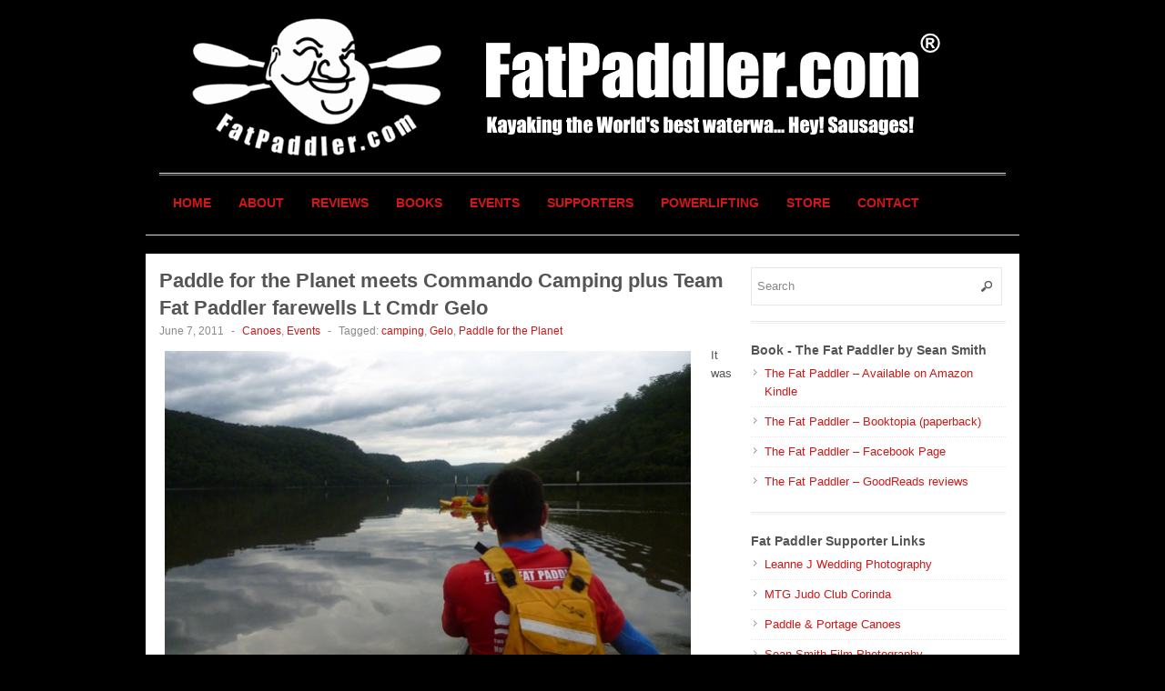

--- FILE ---
content_type: text/html; charset=UTF-8
request_url: https://fatpaddler.com/2011/06/paddle-for-the-planet-meets-commando-camping-plus-team-fat-paddler-farewells-lt-cmdr-gelo/
body_size: 60311
content:
<!DOCTYPE html>
<!--[if lt IE 7 ]> <html class="no-js ie6" lang="en"> <![endif]-->
<!--[if IE 7 ]>    <html class="no-js ie7" lang="en"> <![endif]-->
<!--[if IE 8 ]>    <html class="no-js ie8" lang="en"> <![endif]-->
<!--[if (gte IE 9)|!(IE)]><!--> <html class="no-js" lang="en"> <!--<![endif]-->
<head>
<meta charset="UTF-8" />
<meta name="viewport" content="width=device-width" />
<meta http-equiv="X-UA-Compatible" content="IE=edge,chrome=1" />

<title>Paddle for the Planet meets Commando Camping plus Team Fat Paddler farewells Lt Cmdr Gelo &#124; FatPaddler.com&reg;</title>


<link rel="profile" href="http://gmpg.org/xfn/11" />
<link rel="pingback" href="https://fatpaddler.com/xmlrpc.php" />
<meta name='robots' content='max-image-preview:large' />
<link rel="alternate" type="application/rss+xml" title="FatPaddler.com&reg; &raquo; Feed" href="https://fatpaddler.com/feed/" />
<link rel="alternate" type="application/rss+xml" title="FatPaddler.com&reg; &raquo; Comments Feed" href="https://fatpaddler.com/comments/feed/" />
<link rel="alternate" type="application/rss+xml" title="FatPaddler.com&reg; &raquo; Paddle for the Planet meets Commando Camping plus Team Fat Paddler farewells Lt Cmdr Gelo Comments Feed" href="https://fatpaddler.com/2011/06/paddle-for-the-planet-meets-commando-camping-plus-team-fat-paddler-farewells-lt-cmdr-gelo/feed/" />
<link rel="alternate" title="oEmbed (JSON)" type="application/json+oembed" href="https://fatpaddler.com/wp-json/oembed/1.0/embed?url=https%3A%2F%2Ffatpaddler.com%2F2011%2F06%2Fpaddle-for-the-planet-meets-commando-camping-plus-team-fat-paddler-farewells-lt-cmdr-gelo%2F" />
<link rel="alternate" title="oEmbed (XML)" type="text/xml+oembed" href="https://fatpaddler.com/wp-json/oembed/1.0/embed?url=https%3A%2F%2Ffatpaddler.com%2F2011%2F06%2Fpaddle-for-the-planet-meets-commando-camping-plus-team-fat-paddler-farewells-lt-cmdr-gelo%2F&#038;format=xml" />
<style id='wp-img-auto-sizes-contain-inline-css' type='text/css'>
img:is([sizes=auto i],[sizes^="auto," i]){contain-intrinsic-size:3000px 1500px}
/*# sourceURL=wp-img-auto-sizes-contain-inline-css */
</style>
<style id='wp-emoji-styles-inline-css' type='text/css'>

	img.wp-smiley, img.emoji {
		display: inline !important;
		border: none !important;
		box-shadow: none !important;
		height: 1em !important;
		width: 1em !important;
		margin: 0 0.07em !important;
		vertical-align: -0.1em !important;
		background: none !important;
		padding: 0 !important;
	}
/*# sourceURL=wp-emoji-styles-inline-css */
</style>
<style id='wp-block-library-inline-css' type='text/css'>
:root{--wp-block-synced-color:#7a00df;--wp-block-synced-color--rgb:122,0,223;--wp-bound-block-color:var(--wp-block-synced-color);--wp-editor-canvas-background:#ddd;--wp-admin-theme-color:#007cba;--wp-admin-theme-color--rgb:0,124,186;--wp-admin-theme-color-darker-10:#006ba1;--wp-admin-theme-color-darker-10--rgb:0,107,160.5;--wp-admin-theme-color-darker-20:#005a87;--wp-admin-theme-color-darker-20--rgb:0,90,135;--wp-admin-border-width-focus:2px}@media (min-resolution:192dpi){:root{--wp-admin-border-width-focus:1.5px}}.wp-element-button{cursor:pointer}:root .has-very-light-gray-background-color{background-color:#eee}:root .has-very-dark-gray-background-color{background-color:#313131}:root .has-very-light-gray-color{color:#eee}:root .has-very-dark-gray-color{color:#313131}:root .has-vivid-green-cyan-to-vivid-cyan-blue-gradient-background{background:linear-gradient(135deg,#00d084,#0693e3)}:root .has-purple-crush-gradient-background{background:linear-gradient(135deg,#34e2e4,#4721fb 50%,#ab1dfe)}:root .has-hazy-dawn-gradient-background{background:linear-gradient(135deg,#faaca8,#dad0ec)}:root .has-subdued-olive-gradient-background{background:linear-gradient(135deg,#fafae1,#67a671)}:root .has-atomic-cream-gradient-background{background:linear-gradient(135deg,#fdd79a,#004a59)}:root .has-nightshade-gradient-background{background:linear-gradient(135deg,#330968,#31cdcf)}:root .has-midnight-gradient-background{background:linear-gradient(135deg,#020381,#2874fc)}:root{--wp--preset--font-size--normal:16px;--wp--preset--font-size--huge:42px}.has-regular-font-size{font-size:1em}.has-larger-font-size{font-size:2.625em}.has-normal-font-size{font-size:var(--wp--preset--font-size--normal)}.has-huge-font-size{font-size:var(--wp--preset--font-size--huge)}.has-text-align-center{text-align:center}.has-text-align-left{text-align:left}.has-text-align-right{text-align:right}.has-fit-text{white-space:nowrap!important}#end-resizable-editor-section{display:none}.aligncenter{clear:both}.items-justified-left{justify-content:flex-start}.items-justified-center{justify-content:center}.items-justified-right{justify-content:flex-end}.items-justified-space-between{justify-content:space-between}.screen-reader-text{border:0;clip-path:inset(50%);height:1px;margin:-1px;overflow:hidden;padding:0;position:absolute;width:1px;word-wrap:normal!important}.screen-reader-text:focus{background-color:#ddd;clip-path:none;color:#444;display:block;font-size:1em;height:auto;left:5px;line-height:normal;padding:15px 23px 14px;text-decoration:none;top:5px;width:auto;z-index:100000}html :where(.has-border-color){border-style:solid}html :where([style*=border-top-color]){border-top-style:solid}html :where([style*=border-right-color]){border-right-style:solid}html :where([style*=border-bottom-color]){border-bottom-style:solid}html :where([style*=border-left-color]){border-left-style:solid}html :where([style*=border-width]){border-style:solid}html :where([style*=border-top-width]){border-top-style:solid}html :where([style*=border-right-width]){border-right-style:solid}html :where([style*=border-bottom-width]){border-bottom-style:solid}html :where([style*=border-left-width]){border-left-style:solid}html :where(img[class*=wp-image-]){height:auto;max-width:100%}:where(figure){margin:0 0 1em}html :where(.is-position-sticky){--wp-admin--admin-bar--position-offset:var(--wp-admin--admin-bar--height,0px)}@media screen and (max-width:600px){html :where(.is-position-sticky){--wp-admin--admin-bar--position-offset:0px}}

/*# sourceURL=wp-block-library-inline-css */
</style><style id='global-styles-inline-css' type='text/css'>
:root{--wp--preset--aspect-ratio--square: 1;--wp--preset--aspect-ratio--4-3: 4/3;--wp--preset--aspect-ratio--3-4: 3/4;--wp--preset--aspect-ratio--3-2: 3/2;--wp--preset--aspect-ratio--2-3: 2/3;--wp--preset--aspect-ratio--16-9: 16/9;--wp--preset--aspect-ratio--9-16: 9/16;--wp--preset--color--black: #000000;--wp--preset--color--cyan-bluish-gray: #abb8c3;--wp--preset--color--white: #ffffff;--wp--preset--color--pale-pink: #f78da7;--wp--preset--color--vivid-red: #cf2e2e;--wp--preset--color--luminous-vivid-orange: #ff6900;--wp--preset--color--luminous-vivid-amber: #fcb900;--wp--preset--color--light-green-cyan: #7bdcb5;--wp--preset--color--vivid-green-cyan: #00d084;--wp--preset--color--pale-cyan-blue: #8ed1fc;--wp--preset--color--vivid-cyan-blue: #0693e3;--wp--preset--color--vivid-purple: #9b51e0;--wp--preset--gradient--vivid-cyan-blue-to-vivid-purple: linear-gradient(135deg,rgb(6,147,227) 0%,rgb(155,81,224) 100%);--wp--preset--gradient--light-green-cyan-to-vivid-green-cyan: linear-gradient(135deg,rgb(122,220,180) 0%,rgb(0,208,130) 100%);--wp--preset--gradient--luminous-vivid-amber-to-luminous-vivid-orange: linear-gradient(135deg,rgb(252,185,0) 0%,rgb(255,105,0) 100%);--wp--preset--gradient--luminous-vivid-orange-to-vivid-red: linear-gradient(135deg,rgb(255,105,0) 0%,rgb(207,46,46) 100%);--wp--preset--gradient--very-light-gray-to-cyan-bluish-gray: linear-gradient(135deg,rgb(238,238,238) 0%,rgb(169,184,195) 100%);--wp--preset--gradient--cool-to-warm-spectrum: linear-gradient(135deg,rgb(74,234,220) 0%,rgb(151,120,209) 20%,rgb(207,42,186) 40%,rgb(238,44,130) 60%,rgb(251,105,98) 80%,rgb(254,248,76) 100%);--wp--preset--gradient--blush-light-purple: linear-gradient(135deg,rgb(255,206,236) 0%,rgb(152,150,240) 100%);--wp--preset--gradient--blush-bordeaux: linear-gradient(135deg,rgb(254,205,165) 0%,rgb(254,45,45) 50%,rgb(107,0,62) 100%);--wp--preset--gradient--luminous-dusk: linear-gradient(135deg,rgb(255,203,112) 0%,rgb(199,81,192) 50%,rgb(65,88,208) 100%);--wp--preset--gradient--pale-ocean: linear-gradient(135deg,rgb(255,245,203) 0%,rgb(182,227,212) 50%,rgb(51,167,181) 100%);--wp--preset--gradient--electric-grass: linear-gradient(135deg,rgb(202,248,128) 0%,rgb(113,206,126) 100%);--wp--preset--gradient--midnight: linear-gradient(135deg,rgb(2,3,129) 0%,rgb(40,116,252) 100%);--wp--preset--font-size--small: 13px;--wp--preset--font-size--medium: 20px;--wp--preset--font-size--large: 36px;--wp--preset--font-size--x-large: 42px;--wp--preset--spacing--20: 0.44rem;--wp--preset--spacing--30: 0.67rem;--wp--preset--spacing--40: 1rem;--wp--preset--spacing--50: 1.5rem;--wp--preset--spacing--60: 2.25rem;--wp--preset--spacing--70: 3.38rem;--wp--preset--spacing--80: 5.06rem;--wp--preset--shadow--natural: 6px 6px 9px rgba(0, 0, 0, 0.2);--wp--preset--shadow--deep: 12px 12px 50px rgba(0, 0, 0, 0.4);--wp--preset--shadow--sharp: 6px 6px 0px rgba(0, 0, 0, 0.2);--wp--preset--shadow--outlined: 6px 6px 0px -3px rgb(255, 255, 255), 6px 6px rgb(0, 0, 0);--wp--preset--shadow--crisp: 6px 6px 0px rgb(0, 0, 0);}:where(.is-layout-flex){gap: 0.5em;}:where(.is-layout-grid){gap: 0.5em;}body .is-layout-flex{display: flex;}.is-layout-flex{flex-wrap: wrap;align-items: center;}.is-layout-flex > :is(*, div){margin: 0;}body .is-layout-grid{display: grid;}.is-layout-grid > :is(*, div){margin: 0;}:where(.wp-block-columns.is-layout-flex){gap: 2em;}:where(.wp-block-columns.is-layout-grid){gap: 2em;}:where(.wp-block-post-template.is-layout-flex){gap: 1.25em;}:where(.wp-block-post-template.is-layout-grid){gap: 1.25em;}.has-black-color{color: var(--wp--preset--color--black) !important;}.has-cyan-bluish-gray-color{color: var(--wp--preset--color--cyan-bluish-gray) !important;}.has-white-color{color: var(--wp--preset--color--white) !important;}.has-pale-pink-color{color: var(--wp--preset--color--pale-pink) !important;}.has-vivid-red-color{color: var(--wp--preset--color--vivid-red) !important;}.has-luminous-vivid-orange-color{color: var(--wp--preset--color--luminous-vivid-orange) !important;}.has-luminous-vivid-amber-color{color: var(--wp--preset--color--luminous-vivid-amber) !important;}.has-light-green-cyan-color{color: var(--wp--preset--color--light-green-cyan) !important;}.has-vivid-green-cyan-color{color: var(--wp--preset--color--vivid-green-cyan) !important;}.has-pale-cyan-blue-color{color: var(--wp--preset--color--pale-cyan-blue) !important;}.has-vivid-cyan-blue-color{color: var(--wp--preset--color--vivid-cyan-blue) !important;}.has-vivid-purple-color{color: var(--wp--preset--color--vivid-purple) !important;}.has-black-background-color{background-color: var(--wp--preset--color--black) !important;}.has-cyan-bluish-gray-background-color{background-color: var(--wp--preset--color--cyan-bluish-gray) !important;}.has-white-background-color{background-color: var(--wp--preset--color--white) !important;}.has-pale-pink-background-color{background-color: var(--wp--preset--color--pale-pink) !important;}.has-vivid-red-background-color{background-color: var(--wp--preset--color--vivid-red) !important;}.has-luminous-vivid-orange-background-color{background-color: var(--wp--preset--color--luminous-vivid-orange) !important;}.has-luminous-vivid-amber-background-color{background-color: var(--wp--preset--color--luminous-vivid-amber) !important;}.has-light-green-cyan-background-color{background-color: var(--wp--preset--color--light-green-cyan) !important;}.has-vivid-green-cyan-background-color{background-color: var(--wp--preset--color--vivid-green-cyan) !important;}.has-pale-cyan-blue-background-color{background-color: var(--wp--preset--color--pale-cyan-blue) !important;}.has-vivid-cyan-blue-background-color{background-color: var(--wp--preset--color--vivid-cyan-blue) !important;}.has-vivid-purple-background-color{background-color: var(--wp--preset--color--vivid-purple) !important;}.has-black-border-color{border-color: var(--wp--preset--color--black) !important;}.has-cyan-bluish-gray-border-color{border-color: var(--wp--preset--color--cyan-bluish-gray) !important;}.has-white-border-color{border-color: var(--wp--preset--color--white) !important;}.has-pale-pink-border-color{border-color: var(--wp--preset--color--pale-pink) !important;}.has-vivid-red-border-color{border-color: var(--wp--preset--color--vivid-red) !important;}.has-luminous-vivid-orange-border-color{border-color: var(--wp--preset--color--luminous-vivid-orange) !important;}.has-luminous-vivid-amber-border-color{border-color: var(--wp--preset--color--luminous-vivid-amber) !important;}.has-light-green-cyan-border-color{border-color: var(--wp--preset--color--light-green-cyan) !important;}.has-vivid-green-cyan-border-color{border-color: var(--wp--preset--color--vivid-green-cyan) !important;}.has-pale-cyan-blue-border-color{border-color: var(--wp--preset--color--pale-cyan-blue) !important;}.has-vivid-cyan-blue-border-color{border-color: var(--wp--preset--color--vivid-cyan-blue) !important;}.has-vivid-purple-border-color{border-color: var(--wp--preset--color--vivid-purple) !important;}.has-vivid-cyan-blue-to-vivid-purple-gradient-background{background: var(--wp--preset--gradient--vivid-cyan-blue-to-vivid-purple) !important;}.has-light-green-cyan-to-vivid-green-cyan-gradient-background{background: var(--wp--preset--gradient--light-green-cyan-to-vivid-green-cyan) !important;}.has-luminous-vivid-amber-to-luminous-vivid-orange-gradient-background{background: var(--wp--preset--gradient--luminous-vivid-amber-to-luminous-vivid-orange) !important;}.has-luminous-vivid-orange-to-vivid-red-gradient-background{background: var(--wp--preset--gradient--luminous-vivid-orange-to-vivid-red) !important;}.has-very-light-gray-to-cyan-bluish-gray-gradient-background{background: var(--wp--preset--gradient--very-light-gray-to-cyan-bluish-gray) !important;}.has-cool-to-warm-spectrum-gradient-background{background: var(--wp--preset--gradient--cool-to-warm-spectrum) !important;}.has-blush-light-purple-gradient-background{background: var(--wp--preset--gradient--blush-light-purple) !important;}.has-blush-bordeaux-gradient-background{background: var(--wp--preset--gradient--blush-bordeaux) !important;}.has-luminous-dusk-gradient-background{background: var(--wp--preset--gradient--luminous-dusk) !important;}.has-pale-ocean-gradient-background{background: var(--wp--preset--gradient--pale-ocean) !important;}.has-electric-grass-gradient-background{background: var(--wp--preset--gradient--electric-grass) !important;}.has-midnight-gradient-background{background: var(--wp--preset--gradient--midnight) !important;}.has-small-font-size{font-size: var(--wp--preset--font-size--small) !important;}.has-medium-font-size{font-size: var(--wp--preset--font-size--medium) !important;}.has-large-font-size{font-size: var(--wp--preset--font-size--large) !important;}.has-x-large-font-size{font-size: var(--wp--preset--font-size--x-large) !important;}
/*# sourceURL=global-styles-inline-css */
</style>

<style id='classic-theme-styles-inline-css' type='text/css'>
/*! This file is auto-generated */
.wp-block-button__link{color:#fff;background-color:#32373c;border-radius:9999px;box-shadow:none;text-decoration:none;padding:calc(.667em + 2px) calc(1.333em + 2px);font-size:1.125em}.wp-block-file__button{background:#32373c;color:#fff;text-decoration:none}
/*# sourceURL=/wp-includes/css/classic-themes.min.css */
</style>
<link rel='stylesheet' id='style-css' href='https://fatpaddler.com/wp-content/themes/max-magazine/style.css?ver=6.9' type='text/css' media='all' />
<link rel='stylesheet' id='google_fonts-css' href='http://fonts.googleapis.com/css?family=Open+Sans%3A700%2C400%2C600&#038;ver=6.9' type='text/css' media='all' />
<script type="text/javascript" src="https://fatpaddler.com/wp-includes/js/jquery/jquery.min.js?ver=3.7.1" id="jquery-core-js"></script>
<script type="text/javascript" src="https://fatpaddler.com/wp-includes/js/jquery/jquery-migrate.min.js?ver=3.4.1" id="jquery-migrate-js"></script>
<script type="text/javascript" src="https://fatpaddler.com/wp-content/themes/max-magazine/js/superfish.js?ver=6.9" id="superfish-js"></script>
<script type="text/javascript" src="https://fatpaddler.com/wp-content/themes/max-magazine/js/jquery.easing_1.3.js?ver=6.9" id="jq_easing-js"></script>
<script type="text/javascript" src="https://fatpaddler.com/wp-content/themes/max-magazine/js/lofslider.js?ver=6.9" id="lofslider-js"></script>
<script type="text/javascript" src="https://fatpaddler.com/wp-content/themes/max-magazine/js/jcarousellite_1.0.1.min.js?ver=6.9" id="jcarousellite-js"></script>
<script type="text/javascript" src="https://fatpaddler.com/wp-content/themes/max-magazine/js/jquery.mobilemenu.js?ver=6.9" id="mobilemenu-js"></script>
<script type="text/javascript" src="https://fatpaddler.com/wp-content/themes/max-magazine/js/custom.js?ver=6.9" id="max_magazine_custom-js"></script>
<link rel="https://api.w.org/" href="https://fatpaddler.com/wp-json/" /><link rel="alternate" title="JSON" type="application/json" href="https://fatpaddler.com/wp-json/wp/v2/posts/4030" /><link rel="EditURI" type="application/rsd+xml" title="RSD" href="https://fatpaddler.com/xmlrpc.php?rsd" />
<meta name="generator" content="WordPress 6.9" />
<link rel="canonical" href="https://fatpaddler.com/2011/06/paddle-for-the-planet-meets-commando-camping-plus-team-fat-paddler-farewells-lt-cmdr-gelo/" />
<link rel='shortlink' href='https://fatpaddler.com/?p=4030' />
<!-- Custom CSS Styles -->
<style type="text/css" media="screen">
img.alignleft,
img.alignright,
img.aligncenter {
	margin-bottom: 2.5em;
}

#header{
	padding: 15px; 
	margin: 0px auto 20px; 
	background: #000000; 
	border-bottom: 1px solid #ddd;	
}


a:link {
	color: #d11717;
	text-decoration:none;
}

a:visited {
	color: #d11717;
}

</style>
<style type="text/css" id="custom-background-css">
body.custom-background { background-color: #000000; }
</style>
	
<!-- GOOGLE AD MANAGER ADSERVER CODE -->
<script type='text/javascript'>
var googletag = googletag || {};
googletag.cmd = googletag.cmd || [];
(function() {
var gads = document.createElement('script');
gads.async = true;
gads.type = 'text/javascript';
var useSSL = 'https:' == document.location.protocol;
gads.src = (useSSL ? 'https:' : 'http:') + 
'//www.googletagservices.com/tag/js/gpt.js';
var node = document.getElementsByTagName('script')[0];
node.parentNode.insertBefore(gads, node);
})();
</script>

<script type='text/javascript'>
googletag.cmd.push(function() {
googletag.defineSlot('/3525171/FatPaddler-280x233', [280, 233], 'div-gpt-ad-1385377126556-0').addService(googletag.pubads());
googletag.pubads().enableSingleRequest();
googletag.enableServices();
});
</script>
<!-- END GOOGLE AD MANAGER TAG -->

</head>

<body class="wp-singular post-template-default single single-post postid-4030 single-format-standard custom-background wp-theme-max-magazine">

<div id="container" class="hfeed">

<div id="header">	

		<div class="header-wrap"> <!--
		<div class="logo">
							<h1>
					<a href="https://fatpaddler.com" title="FatPaddler.com&reg;">
						<img src="http://fatpaddler.com/wp-content/uploads/2013/07/FP-SiteLogo-2013-865.jpg" alt="FatPaddler.com&reg;" />
					</a>
				</h1>	
				
		</div>
		
		        -->
	<div>
	<a href="http://fatpaddler.com" border="0"><img src="http://fatpaddler.com/wp-content/uploads/2013/07/FP-SiteLogo-2013-865.jpg"></a>
	</div>
		
	</div> <!-- /wrap -->
	
	<div id="nav">	
		<div class="menu-fp-custom-container"><ul id="menu-fp-custom" class="menu"><li id="menu-item-11447" class="menu-item menu-item-type-custom menu-item-object-custom menu-item-home menu-item-11447"><a href="http://fatpaddler.com/">Home</a></li>
<li id="menu-item-11450" class="menu-item menu-item-type-post_type menu-item-object-page menu-item-has-children menu-item-11450"><a href="https://fatpaddler.com/about/">About</a>
<ul class="sub-menu">
	<li id="menu-item-11459" class="menu-item menu-item-type-post_type menu-item-object-page menu-item-11459"><a href="https://fatpaddler.com/officers/">Officers</a></li>
</ul>
</li>
<li id="menu-item-18970" class="menu-item menu-item-type-taxonomy menu-item-object-category menu-item-18970"><a href="https://fatpaddler.com/category/reviews/">Reviews</a></li>
<li id="menu-item-11453" class="menu-item menu-item-type-post_type menu-item-object-page menu-item-11453"><a href="https://fatpaddler.com/books/">Books</a></li>
<li id="menu-item-21638" class="menu-item menu-item-type-post_type menu-item-object-page menu-item-has-children menu-item-21638"><a href="https://fatpaddler.com/events/">Events</a>
<ul class="sub-menu">
	<li id="menu-item-12566" class="menu-item menu-item-type-post_type menu-item-object-page menu-item-12566"><a href="https://fatpaddler.com/mauritius/">Mauritius</a></li>
	<li id="menu-item-19927" class="menu-item menu-item-type-post_type menu-item-object-page menu-item-19927"><a href="https://fatpaddler.com/hawkesbury-classic/">Hawkesbury Classic</a></li>
</ul>
</li>
<li id="menu-item-21403" class="menu-item menu-item-type-post_type menu-item-object-page menu-item-21403"><a href="https://fatpaddler.com/supporters/">Supporters</a></li>
<li id="menu-item-22770" class="menu-item menu-item-type-taxonomy menu-item-object-category menu-item-22770"><a href="https://fatpaddler.com/category/powerlifting/">Powerlifting</a></li>
<li id="menu-item-11468" class="menu-item menu-item-type-post_type menu-item-object-page menu-item-11468"><a href="https://fatpaddler.com/store/">Store</a></li>
<li id="menu-item-11471" class="menu-item menu-item-type-post_type menu-item-object-page menu-item-11471"><a href="https://fatpaddler.com/contact-fp/">Contact</a></li>
</ul></div>		
	</div>
	
	<div class="clear"></div>
	
</div> <!-- /header -->

<div id="content-container">
<div id="content">		
	
				
					
				<div id="post-4030" class="single-post post-4030 post type-post status-publish format-standard has-post-thumbnail hentry category-canoes category-events tag-camping tag-gelo tag-paddle-for-the-planet">
		
					<h2>Paddle for the Planet meets Commando Camping plus Team Fat Paddler farewells Lt Cmdr Gelo</h2>
					<div class="post-meta">							

						<div class="post-meta">
							<span class="date">June 7, 2011</span> 
							<span class="sep"> - </span>						
							<span class="category"><a href="https://fatpaddler.com/category/canoes/" rel="category tag">Canoes</a>, <a href="https://fatpaddler.com/category/events/" rel="category tag">Events</a></span>
							<span class="sep"> - </span><span class="tags">Tagged:  <a href="https://fatpaddler.com/tag/camping/" rel="tag">camping</a>, <a href="https://fatpaddler.com/tag/gelo/" rel="tag">Gelo</a>, <a href="https://fatpaddler.com/tag/paddle-for-the-planet/" rel="tag">Paddle for the Planet</a></span>									
						</div>
							
					</div><!-- /post-meta -->
			
					<div class="post-entry">
						<div id="attachment_4031" style="width: 590px" class="wp-caption alignnone"><a href="http://fatpaddler.com/2011/06/paddle-for-the-planet-meets-commando-camping-plus-team-fat-paddler-farewells-lt-cmdr-gelo/p1050187/" rel="attachment wp-att-4031"><img fetchpriority="high" decoding="async" aria-describedby="caption-attachment-4031" class="size-full wp-image-4031" title="Gelo and FP back in a canoe, in the fading light. Ahh, the memories!" src="http://fatpaddler.com/wp-content/uploads/2011/06/P1050187.jpg" alt="Gelo and FP back in a canoe, in the fading light. Ahh, the memories!" width="580" height="366" srcset="https://fatpaddler.com/wp-content/uploads/2011/06/P1050187.jpg 580w, https://fatpaddler.com/wp-content/uploads/2011/06/P1050187-430x271.jpg 430w" sizes="(max-width: 580px) 100vw, 580px" /></a><p id="caption-attachment-4031" class="wp-caption-text">Gelo and FP back in a canoe, in the fading light. Ahh, the memories!</p></div>
<p>It was always going to be a bittersweet moment. Our very own Gelo had announced his intention to move back to Europe and that he&#8217;d miss the Hawkesbury Canoe Classic. The impending loss of a good friend and Team Fat Paddlers&#8217; own crash test dummy is difficult, but to celebrate we decided to take advantage of the <a title="Paddle for the Planet" href="http://www.paddlefortheplanet.org" target="_blank">Paddle for the Planet</a> event by holding one last paddling bash for him before his departure. And what better way to do so than to include a paddling camp-out as part of the event.</p>
<div id="attachment_4032" style="width: 590px" class="wp-caption alignnone"><a href="http://fatpaddler.com/2011/06/paddle-for-the-planet-meets-commando-camping-plus-team-fat-paddler-farewells-lt-cmdr-gelo/p1050189/" rel="attachment wp-att-4032"><img decoding="async" aria-describedby="caption-attachment-4032" class="size-full wp-image-4032" title="Midshipmen Mike and Nathan on their first sanctioned mission." src="http://fatpaddler.com/wp-content/uploads/2011/06/P1050189.jpg" alt="Midshipmen Mike and Nathan on their first sanctioned mission." width="580" height="355" srcset="https://fatpaddler.com/wp-content/uploads/2011/06/P1050189.jpg 580w, https://fatpaddler.com/wp-content/uploads/2011/06/P1050189-430x263.jpg 430w" sizes="(max-width: 580px) 100vw, 580px" /></a><p id="caption-attachment-4032" class="wp-caption-text">Midshipmen Mike and Nathan on their first sanctioned mission.</p></div>
<p>The plan was simple. Get on the water somewhere on the Hawkesbury River, paddle to a pre-planned site and prepare camp before the sun was down. Plans were carefully made; an alternate site picked in case of any issues, the distance measured to make sure we&#8217;d make it, and kayaks/canoe loaded with all the necessary gear for the night. Of course a few miscalculations had been made too. Like an outgoing tide, shallow mudflats, an un-steerable untrimmedd canoe, and about an extra 5km of distance to the final stopping point. Oh, and did I mention the storm clouds on the horizon??</p>
<p>By the time we made it to &#8220;Camp A&#8221;, it had been dark for almost an hour and was bucketing down with rain. The new Team Fat Paddlers had been sent ahead in their faster kayaks to secure the camp in daylight, but they were still searching for it in the dark when we caught them up in our slow zig-zagging canoe. When we finally did find the campsite, we found the only part of it not under half a foot of water was already inhabited by other less-than-friendly campers.</p>
<p>Onto Plan B and Camp B, a few hundred metres down-stream. Except the whole area was raised a good six feet from the river by a vertical embankment. The only spot we found for a possible landing was a tiny piece of exposed mud criss-crossed by a fallen tree in front of a somewhat-stepped muddy vertical embankment, but it seemed our last chance at making camp and with the rain coming down more heavily we decided to give it a look. First we sent Midshipman Mike in to climb the bank and scope out the area, but once we got the all clear to follow I climbed up after him to see what we could see &#8211; which was a big area of tall grass and swamp! Desperate, we waded through the shallow swamp for another 20-30 metres before the water cleared and we found a raised dry clearing &#8211; perfect for our camp site. Of course, we couldn&#8217;t leave the boats below as the high tide would wash the mudflat away and strictly speaking we probably weren&#8217;t really supposed to be in this part of the wilderness. So together as a team we lifted the boats fully laden up the bank before dragging them through the swamp and into the campsite.</p>
<div id="attachment_4037" style="width: 590px" class="wp-caption alignnone"><a href="http://fatpaddler.com/2011/06/paddle-for-the-planet-meets-commando-camping-plus-team-fat-paddler-farewells-lt-cmdr-gelo/p1050201/" rel="attachment wp-att-4037"><img decoding="async" aria-describedby="caption-attachment-4037" class="size-full wp-image-4037" title="The boats final resting spot after being dragged through the swamp" src="http://fatpaddler.com/wp-content/uploads/2011/06/P1050201.jpg" alt="The boats final resting spot after being dragged through the swamp" width="580" height="331" srcset="https://fatpaddler.com/wp-content/uploads/2011/06/P1050201.jpg 580w, https://fatpaddler.com/wp-content/uploads/2011/06/P1050201-430x245.jpg 430w" sizes="(max-width: 580px) 100vw, 580px" /></a><p id="caption-attachment-4037" class="wp-caption-text">The boats final resting spot after being dragged through the swamp</p></div>
<p>We took advantage of a brief rain stoppage to quickly make camp, setting up tents and tarps and preparing a little mock campfire  area to do our cooking. We&#8217;d brought a few chairs in the canoe so were pretty comfortable &#8211; in so much as you can be comfortable having paddled through rain, climbed through mud, hauled boats through swamp and finally set-up a home for the night in the pouring rain! And I haven&#8217;t even mentioned the fat leech Gelo picked up in the swamp!</p>
<div id="attachment_4038" style="width: 590px" class="wp-caption alignnone"><a href="http://fatpaddler.com/2011/06/paddle-for-the-planet-meets-commando-camping-plus-team-fat-paddler-farewells-lt-cmdr-gelo/p1050209/" rel="attachment wp-att-4038"><img loading="lazy" decoding="async" aria-describedby="caption-attachment-4038" class="size-full wp-image-4038" title="Tents set-up in the dark as the early fog closes in around us. Mikes was blue. Gelos was full of water!" src="http://fatpaddler.com/wp-content/uploads/2011/06/P1050209.jpg" alt="Tents set-up in the dark as the early fog closes in around us. Mikes was blue. Gelos was full of water!" width="580" height="315" srcset="https://fatpaddler.com/wp-content/uploads/2011/06/P1050209.jpg 580w, https://fatpaddler.com/wp-content/uploads/2011/06/P1050209-430x233.jpg 430w" sizes="auto, (max-width: 580px) 100vw, 580px" /></a><p id="caption-attachment-4038" class="wp-caption-text">Tents set-up in the dark as the early fog closes in around us. Gelos was full of water!</p></div>
<div id="attachment_4039" style="width: 590px" class="wp-caption alignnone"><a href="http://fatpaddler.com/2011/06/paddle-for-the-planet-meets-commando-camping-plus-team-fat-paddler-farewells-lt-cmdr-gelo/p1050224/" rel="attachment wp-att-4039"><img loading="lazy" decoding="async" aria-describedby="caption-attachment-4039" class="size-full wp-image-4039" title="Team Fat Paddler settle in for the night" src="http://fatpaddler.com/wp-content/uploads/2011/06/P1050224.jpg" alt="Team Fat Paddler settle in for the night" width="580" height="333" srcset="https://fatpaddler.com/wp-content/uploads/2011/06/P1050224.jpg 580w, https://fatpaddler.com/wp-content/uploads/2011/06/P1050224-430x246.jpg 430w" sizes="auto, (max-width: 580px) 100vw, 580px" /></a><p id="caption-attachment-4039" class="wp-caption-text">Team Fat Paddler settle in for the night surrounded by fog</p></div>
<p>From there on it was all fun. Sausage and steak sandwiches cooked over camp stoves, heated wine and heated hands from the Trangia, and the laughter and ribbing of men living wild out under the stars &#8211; or in our case, under rain, clouds and fog! Not exactly a holiday you&#8217;d take a family on, but a great session never-the-less. Then finally we each snuck away to our own tents or tarps and enjoyed a good nights sleep rugged up in our sleeping bags &#8211; except for Gelo, who tried to sleep in a tent full of water. 😉</p>
<div id="attachment_4040" style="width: 590px" class="wp-caption alignnone"><a href="http://fatpaddler.com/2011/06/paddle-for-the-planet-meets-commando-camping-plus-team-fat-paddler-farewells-lt-cmdr-gelo/p1050193/" rel="attachment wp-att-4040"><img loading="lazy" decoding="async" aria-describedby="caption-attachment-4040" class="size-full wp-image-4040" title="New TFPer Mike &quot;Inspector Gadget&quot; Stelzer with a water-less toothbrush and baby wipes. What the??" src="http://fatpaddler.com/wp-content/uploads/2011/06/P1050193.jpg" alt="New TFPer Mike &quot;Inspector Gadget&quot; Stelzer with a water-less toothbrush and baby wipes. What the??" width="580" height="364" srcset="https://fatpaddler.com/wp-content/uploads/2011/06/P1050193.jpg 580w, https://fatpaddler.com/wp-content/uploads/2011/06/P1050193-430x269.jpg 430w" sizes="auto, (max-width: 580px) 100vw, 580px" /></a><p id="caption-attachment-4040" class="wp-caption-text">Mike &quot;Inspector Gadget&quot; Stelzer with a water-less toothbrush and baby wipes. What the hell??</p></div>
<p>When we awoke it was freezing cold and still foggy. We huddled around the  stove as Midshipman Nathan cooked up sausages and baked beans, washed it all down with coffee and tea. Then it was time to break camp, pack everything away and lug the boats back through the swamp and down to the water to meet the rest of TFP who were joining us for &#8220;<a title="Paddle for the Planet" href="http://www.paddlefortheplanet.org" target="_blank">Paddle for the Planet</a>&#8220;.</p>
<div id="attachment_4041" style="width: 590px" class="wp-caption alignnone"><a href="http://fatpaddler.com/2011/06/paddle-for-the-planet-meets-commando-camping-plus-team-fat-paddler-farewells-lt-cmdr-gelo/p1050240/" rel="attachment wp-att-4041"><img loading="lazy" decoding="async" aria-describedby="caption-attachment-4041" class="size-full wp-image-4041" title="Early morning fog surrounded our campsite. Cold, but beautiful." src="http://fatpaddler.com/wp-content/uploads/2011/06/P1050240.jpg" alt="Early morning fog surrounded our campsite. Cold, but beautiful." width="580" height="353" srcset="https://fatpaddler.com/wp-content/uploads/2011/06/P1050240.jpg 580w, https://fatpaddler.com/wp-content/uploads/2011/06/P1050240-430x261.jpg 430w" sizes="auto, (max-width: 580px) 100vw, 580px" /></a><p id="caption-attachment-4041" class="wp-caption-text">Early morning fog surrounded our campsite. Cold, but beautiful.</p></div>
<div id="attachment_4042" style="width: 590px" class="wp-caption alignnone"><a href="http://fatpaddler.com/2011/06/paddle-for-the-planet-meets-commando-camping-plus-team-fat-paddler-farewells-lt-cmdr-gelo/p1050244/" rel="attachment wp-att-4042"><img loading="lazy" decoding="async" aria-describedby="caption-attachment-4042" class="size-full wp-image-4042" title="Tents in the morning. The silver one on the left filled with water!" src="http://fatpaddler.com/wp-content/uploads/2011/06/P1050244.jpg" alt="Tents in the morning. The silver one on the left filled with water!" width="580" height="292" srcset="https://fatpaddler.com/wp-content/uploads/2011/06/P1050244.jpg 580w, https://fatpaddler.com/wp-content/uploads/2011/06/P1050244-430x216.jpg 430w" sizes="auto, (max-width: 580px) 100vw, 580px" /></a><p id="caption-attachment-4042" class="wp-caption-text">Tents in the morning. The silver one on the left filled with water!</p></div>
<div id="attachment_4043" style="width: 590px" class="wp-caption alignnone"><a href="http://fatpaddler.com/2011/06/paddle-for-the-planet-meets-commando-camping-plus-team-fat-paddler-farewells-lt-cmdr-gelo/p1050248/" rel="attachment wp-att-4043"><img loading="lazy" decoding="async" aria-describedby="caption-attachment-4043" class="size-full wp-image-4043" title="Looking down on the boats from the embankment above" src="http://fatpaddler.com/wp-content/uploads/2011/06/P1050248.jpg" alt="Looking down on the boats from the embankment above" width="580" height="377" srcset="https://fatpaddler.com/wp-content/uploads/2011/06/P1050248.jpg 580w, https://fatpaddler.com/wp-content/uploads/2011/06/P1050248-430x279.jpg 430w" sizes="auto, (max-width: 580px) 100vw, 580px" /></a><p id="caption-attachment-4043" class="wp-caption-text">Looking down on the boats from the embankment above</p></div>
<div id="attachment_4044" style="width: 590px" class="wp-caption alignnone"><a href="http://fatpaddler.com/2011/06/paddle-for-the-planet-meets-commando-camping-plus-team-fat-paddler-farewells-lt-cmdr-gelo/p1050246/" rel="attachment wp-att-4044"><img loading="lazy" decoding="async" aria-describedby="caption-attachment-4044" class="size-full wp-image-4044" title="Midshipman Nathan keen to get back into his boat to keep warm" src="http://fatpaddler.com/wp-content/uploads/2011/06/P1050246.jpg" alt="Midshipman Nathan keen to get back into his boat to keep warm" width="580" height="353" srcset="https://fatpaddler.com/wp-content/uploads/2011/06/P1050246.jpg 580w, https://fatpaddler.com/wp-content/uploads/2011/06/P1050246-430x261.jpg 430w" sizes="auto, (max-width: 580px) 100vw, 580px" /></a><p id="caption-attachment-4044" class="wp-caption-text">Midshipman Nathan keen to get back into his boat to keep warm</p></div>
<p>The rest of the crew (Grumm, Alan and Nat) had by now overshot us and paddled to the very end of the waterway we were on, but as we pushed out they  came around the corner on their return journey, ready to join us for the 17km paddle back to where we started &#8211; the paddle we were doing for Paddle for the Planet.</p>
<div id="attachment_4045" style="width: 590px" class="wp-caption alignnone"><a href="http://fatpaddler.com/2011/06/paddle-for-the-planet-meets-commando-camping-plus-team-fat-paddler-farewells-lt-cmdr-gelo/p1050247/" rel="attachment wp-att-4045"><img loading="lazy" decoding="async" aria-describedby="caption-attachment-4045" class="size-full wp-image-4045" title="Captain FP in the TFP flagship Wenonah Canoe, Paddling for the Planet" src="http://fatpaddler.com/wp-content/uploads/2011/06/P1050247.jpg" alt="Captain FP in the TFP flagship Wenonah Canoe, Paddling for the Planet" width="580" height="403" srcset="https://fatpaddler.com/wp-content/uploads/2011/06/P1050247.jpg 580w, https://fatpaddler.com/wp-content/uploads/2011/06/P1050247-430x298.jpg 430w" sizes="auto, (max-width: 580px) 100vw, 580px" /></a><p id="caption-attachment-4045" class="wp-caption-text">Captain FP in the TFP flagship Wenonah Canoe, Paddling for the Planet (Photo: Alan Jones)</p></div>
<p>Of course the return paddle just about destroyed us all, and especially for the morning paddlers who&#8217;d put in a 40km round trip. It was a tough but decent paddle and all up a great way to farewell our good friend Lt Commander Gelo an he prepares to make his European Odyssey. We&#8217;ll miss you matey, but look forward to your eventual and triumphant return! Cheers &#8211; FP</p>
<div id="attachment_4046" style="width: 590px" class="wp-caption alignnone"><a href="http://fatpaddler.com/2011/06/paddle-for-the-planet-meets-commando-camping-plus-team-fat-paddler-farewells-lt-cmdr-gelo/dsc_0003/" rel="attachment wp-att-4046"><img loading="lazy" decoding="async" aria-describedby="caption-attachment-4046" class="size-full wp-image-4046" title="Team Fat Paddler does Paddle for the Planet and a farewell to Gelo" src="http://fatpaddler.com/wp-content/uploads/2011/06/DSC_0003.jpg" alt="Team Fat Paddler does Paddle for the Planet and a farewell to Gelo" width="580" height="539" srcset="https://fatpaddler.com/wp-content/uploads/2011/06/DSC_0003.jpg 580w, https://fatpaddler.com/wp-content/uploads/2011/06/DSC_0003-322x300.jpg 322w" sizes="auto, (max-width: 580px) 100vw, 580px" /></a><p id="caption-attachment-4046" class="wp-caption-text">Team Fat Paddler does Paddle for the Planet and a farewell to Gelo</p></div>
<p><a href="http://fatpaddler.com/books/"><img loading="lazy" decoding="async" class="alignnone size-full wp-image-4723" title="The Fat Paddler by Sean Smith" src="http://fatpaddler.com/wp-content/uploads/2008/02/TheFatPaddler-580x72.jpg" alt="The Fat Paddler by Sean Smith" width="580" height="72" srcset="https://fatpaddler.com/wp-content/uploads/2008/02/TheFatPaddler-580x72.jpg 580w, https://fatpaddler.com/wp-content/uploads/2008/02/TheFatPaddler-580x72-430x53.jpg 430w" sizes="auto, (max-width: 580px) 100vw, 580px" /></a><a href="http://www.finch.com.au/books/fat-paddler"><br />
</a></p>
				
					</div><!-- /post-entry -->
										
					</div><!-- post -->
									
		
					<div id="comments">
	
	
			<h2 id="comments-title">
			3 thoughts on &ldquo;<span>Paddle for the Planet meets Commando Camping plus Team Fat Paddler farewells Lt Cmdr Gelo</span>&rdquo;		</h2>

		
		<ol class="commentlist">
						<li class="comment even thread-even depth-1" id="li-comment-8379">
				<div id="comment-8379" class="comment">
					<div class="comment-meta">
			
						<div class="comment-author vcard">
							<img alt='' src='https://secure.gravatar.com/avatar/805f1216741566260026c70b57e1414cd4cd673dd44355104ffa166dfde86216?s=39&#038;d=blank&#038;r=pg' srcset='https://secure.gravatar.com/avatar/805f1216741566260026c70b57e1414cd4cd673dd44355104ffa166dfde86216?s=78&#038;d=blank&#038;r=pg 2x' class='avatar avatar-39 photo' height='39' width='39' loading='lazy' decoding='async'/><span class="fn">Chuck Haberlein</span> <span class="date-and-time"><a href="https://fatpaddler.com/2011/06/paddle-for-the-planet-meets-commando-camping-plus-team-fat-paddler-farewells-lt-cmdr-gelo/#comment-8379"><time pubdate datetime="2011-06-09T12:01:45+10:00">09/06/2011 at 12:01 pm</time></a></span>					
						</div><!-- /comment-author /vcard -->

						
					</div>

					<div class="comment-content"><p>Pretty funny!  Almost up there with your Warrior Run mud-love-in.   Hope nobody got pneumonia out of the experience.</p>
</div>

					<div class="reply">
											</div><!-- ./reply -->
				</div><!-- /comment -->
			</li><!-- #comment-## -->
			<li class="comment odd alt thread-odd thread-alt depth-1" id="li-comment-8380">
				<div id="comment-8380" class="comment">
					<div class="comment-meta">
			
						<div class="comment-author vcard">
							<img alt='' src='https://secure.gravatar.com/avatar/fa80510559bdf0b41e3a37dcdb35c5be6839ed08fb561d33ee916c780be7acb8?s=39&#038;d=blank&#038;r=pg' srcset='https://secure.gravatar.com/avatar/fa80510559bdf0b41e3a37dcdb35c5be6839ed08fb561d33ee916c780be7acb8?s=78&#038;d=blank&#038;r=pg 2x' class='avatar avatar-39 photo' height='39' width='39' loading='lazy' decoding='async'/><span class="fn">Ned</span> <span class="date-and-time"><a href="https://fatpaddler.com/2011/06/paddle-for-the-planet-meets-commando-camping-plus-team-fat-paddler-farewells-lt-cmdr-gelo/#comment-8380"><time pubdate datetime="2011-06-09T17:59:06+10:00">09/06/2011 at 5:59 pm</time></a></span>					
						</div><!-- /comment-author /vcard -->

						
					</div>

					<div class="comment-content"><p>Warmed wine! How good does that sound in a soaked tent in the middle of the night.</p>
</div>

					<div class="reply">
											</div><!-- ./reply -->
				</div><!-- /comment -->
			</li><!-- #comment-## -->
			<li class="comment byuser comment-author-fatpaddler bypostauthor even thread-even depth-1" id="li-comment-8387">
				<div id="comment-8387" class="comment">
					<div class="comment-meta">
			
						<div class="comment-author vcard">
							<img alt='' src='https://secure.gravatar.com/avatar/c4ef40ffe1a49189a2e3e60fefece3f21ba9e09ee2fdbeb5b3c7b9f73b9e27a5?s=39&#038;d=blank&#038;r=pg' srcset='https://secure.gravatar.com/avatar/c4ef40ffe1a49189a2e3e60fefece3f21ba9e09ee2fdbeb5b3c7b9f73b9e27a5?s=78&#038;d=blank&#038;r=pg 2x' class='avatar avatar-39 photo' height='39' width='39' loading='lazy' decoding='async'/><span class="fn"><a href="http://FatPaddler.com" class="url" rel="ugc">fatpaddler</a></span> <span class="date-and-time"><a href="https://fatpaddler.com/2011/06/paddle-for-the-planet-meets-commando-camping-plus-team-fat-paddler-farewells-lt-cmdr-gelo/#comment-8387"><time pubdate datetime="2011-06-11T11:13:59+10:00">11/06/2011 at 11:13 am</time></a></span>					
						</div><!-- /comment-author /vcard -->

						
					</div>

					<div class="comment-content"><p>Yeah, it was hot mead actually. Spiced with cinnamon and cloves. Awesome on a cold wet night!</p>
</div>

					<div class="reply">
											</div><!-- ./reply -->
				</div><!-- /comment -->
			</li><!-- #comment-## -->
		</ol>

		
	 <!-- /have_comments -->

	 <!-- /comments_open -->
	
</div><!-- /comments -->
            
			 
		
					
		 <!-- /have_posts -->		
		
</div><!-- /content -->
 
<div id="sidebar">
		
		<div id="search-5" class="widget widget_search"> 
<form method="get" id="searchform" action="https://fatpaddler.com/">
	<div>
		<input class="searchfield" type="text" value="Search" name="s" id="s" onfocus="if (this.value == 'Search') {this.value = '';}" onblur="if (this.value == '') {this.value = 'Search';}" />
	</div>
</form>
</div><div id="linkcat-1163" class="widget widget_links"><h4>Book - The Fat Paddler by Sean Smith</h4>
	<ul class='xoxo blogroll'>
<li><a href="https://www.amazon.com.au/dp/B07Q3TFKWX/ref=mp_s_a_1_fkmrnull_1?keywords=the+fat+paddler&#038;qid=1554208391&#038;s=gateway&#038;sr=8-1-fkmrnull" title="The Fat Paddler by Sean Smith, available for sale in eBook format via Amazon Kindle " target="_blank">The Fat Paddler &#8211; Available on Amazon Kindle</a></li>
<li><a href="http://www.booktopia.com.au/the-fat-paddler-sean-smith/prod9781921462313.html" title="The Fat Paddler by Sean Smith, available in paperbook from Booktopia" target="_blank">The Fat Paddler &#8211; Booktopia (paperback)</a></li>
<li><a href="https://www.facebook.com/TheFatPaddlerBook" title="The Fat Paddler by Sean Smith on Facebook" target="_blank">The Fat Paddler &#8211; Facebook Page</a></li>
<li><a href="https://www.goodreads.com/book/show/17675668-the-fat-paddler" title="Goodreads reviews and ratings of The Fat Paddler by Sean Smith" target="_blank">The Fat Paddler &#8211; GoodReads reviews</a></li>

	</ul>
</div>
<div id="linkcat-1447" class="widget widget_links"><h4>Fat Paddler Supporter Links</h4>
	<ul class='xoxo blogroll'>
<li><a href="https://leannejphotography.com.au/brisbane-marriage-registry-office-wedding-photography" title="Affordable Brisbane wedding photography specialising in Registry Office weddings." target="_blank">Leanne J Wedding Photography</a></li>
<li><a href="http://www.mtgjudoclub.com/?referral=fatpaddlercom" title="MTG Judo Club in Brisbane&#8217;s south-western suburb of Corinda is a community sports club for all ages" target="_blank">MTG Judo Club Corinda</a></li>
<li><a href="http://www.paddleportagecanoes.com.au/" title="Paddle &amp; Portage Canoes is proud to be Australia’s only importer of We-no-nah Canoes, and now also Current Designs Kayaks." target="_blank">Paddle &amp; Portage Canoes</a></li>
<li><a href="https://www.seansmithphotography.com.au/" target="_blank">Sean Smith Film Photography</a></li>
<li><a href="https://www.instagram.com/seansmith.photos" target="_blank">SeanSmith.Photos (Instagram)</a></li>
<li><a href="http://www.sydneyharbourkayaks.com.au/" target="_blank">Sydney Harbour Kayaks</a></li>

	</ul>
</div>
<div id="linkcat-15" class="widget widget_links"><h4>Paddler Resources</h4>
	<ul class='xoxo blogroll'>
<li><a href="http://www.h2opaddles.com/" title="H2O Performance Paddles make leading edge, high technology paddles for whitewater and touring enthusiasts. H2O pushes the envelope using the latest materials, processes and design innovations to produce the worlds most efficient and reliable paddles." target="_blank">H2O Paddles</a></li>
<li><a href="http://www.canoeclassic.asn.au/" target="_blank">Hawkesbury Classic</a></li>
<li><a href="http://www.coldwatersafety.org/nccwsRules3.html" title="Cold water is like a large, hungry predator &#8211; fast, powerful, and deadly. with unlimited energy and no need for sleep" target="_blank">National Center for Cold Water Safety</a></li>
<li><a href="http://www.oceanpaddler.com" title="Ocean Paddler &#8211; surfskis, kayaks, events and more" target="_blank">Ocean Paddler</a></li>
<li><a href="http://paddlesportssa.com.au/" title="South Australia&#8217;s number 1 distributor of paddle sports equipment including kayaks, surfskis, paddles and much, much more." target="_blank">Paddle Sports (South Aust)</a></li>
<li><a href="http://PaddlingLight.com" title="Paddlinglight.com offers information about lightweight canoe and kayak travel. We promote self-direction by emphasizing the do-it-yourself culture in the sport of paddling, and we believe growing paddlesport participation advances wilderness protection." target="_blank">PaddlingLight.com</a></li>
<li><a href="http://www.surfski.info" title="News, reviews and everything to do with surfskis" target="_blank">Surfski.info</a></li>
<li><a href="http://www.rivercanoeclub.org/" title="A friendly bunch that enjoy all kinds of paddle sports, at any skill level, be it on flat water, white water or the ocean" target="_blank">The River Canoe Club of NSW</a></li>
<li><a href="http://tsunamirangers.com" title="Eric Soares Sea Kayaking Adventures &#8211; Exploring the Pacific Ocean Coast of California and Oregon" target="_blank">Tsunami Rangers</a></li>
<li><a href="http://www.wetfitness.com.au/?referrer=fatpaddler" title="Paddle coaching and technique development" target="_blank">Wet Fitness</a></li>

	</ul>
</div>
		
</div><!-- /sidebar -->

 
</div> <!-- /content-container -->

    <div id="footer">
        <div class="footer-widgets">
            
			<div id="archives-5" class="widget widget_archive"><h4>Archives</h4>		<label class="screen-reader-text" for="archives-dropdown-5">Archives</label>
		<select id="archives-dropdown-5" name="archive-dropdown">
			
			<option value="">Select Month</option>
				<option value='https://fatpaddler.com/2016/08/'> August 2016 </option>
	<option value='https://fatpaddler.com/2015/07/'> July 2015 </option>
	<option value='https://fatpaddler.com/2015/04/'> April 2015 </option>
	<option value='https://fatpaddler.com/2015/03/'> March 2015 </option>
	<option value='https://fatpaddler.com/2014/11/'> November 2014 </option>
	<option value='https://fatpaddler.com/2014/10/'> October 2014 </option>
	<option value='https://fatpaddler.com/2014/05/'> May 2014 </option>
	<option value='https://fatpaddler.com/2014/04/'> April 2014 </option>
	<option value='https://fatpaddler.com/2014/03/'> March 2014 </option>
	<option value='https://fatpaddler.com/2014/02/'> February 2014 </option>
	<option value='https://fatpaddler.com/2014/01/'> January 2014 </option>
	<option value='https://fatpaddler.com/2013/11/'> November 2013 </option>
	<option value='https://fatpaddler.com/2013/10/'> October 2013 </option>
	<option value='https://fatpaddler.com/2013/09/'> September 2013 </option>
	<option value='https://fatpaddler.com/2013/08/'> August 2013 </option>
	<option value='https://fatpaddler.com/2013/07/'> July 2013 </option>
	<option value='https://fatpaddler.com/2013/06/'> June 2013 </option>
	<option value='https://fatpaddler.com/2013/05/'> May 2013 </option>
	<option value='https://fatpaddler.com/2013/04/'> April 2013 </option>
	<option value='https://fatpaddler.com/2013/03/'> March 2013 </option>
	<option value='https://fatpaddler.com/2013/02/'> February 2013 </option>
	<option value='https://fatpaddler.com/2013/01/'> January 2013 </option>
	<option value='https://fatpaddler.com/2012/12/'> December 2012 </option>
	<option value='https://fatpaddler.com/2012/11/'> November 2012 </option>
	<option value='https://fatpaddler.com/2012/10/'> October 2012 </option>
	<option value='https://fatpaddler.com/2012/09/'> September 2012 </option>
	<option value='https://fatpaddler.com/2012/08/'> August 2012 </option>
	<option value='https://fatpaddler.com/2012/07/'> July 2012 </option>
	<option value='https://fatpaddler.com/2012/06/'> June 2012 </option>
	<option value='https://fatpaddler.com/2012/05/'> May 2012 </option>
	<option value='https://fatpaddler.com/2012/04/'> April 2012 </option>
	<option value='https://fatpaddler.com/2012/03/'> March 2012 </option>
	<option value='https://fatpaddler.com/2012/02/'> February 2012 </option>
	<option value='https://fatpaddler.com/2012/01/'> January 2012 </option>
	<option value='https://fatpaddler.com/2011/12/'> December 2011 </option>
	<option value='https://fatpaddler.com/2011/11/'> November 2011 </option>
	<option value='https://fatpaddler.com/2011/10/'> October 2011 </option>
	<option value='https://fatpaddler.com/2011/09/'> September 2011 </option>
	<option value='https://fatpaddler.com/2011/08/'> August 2011 </option>
	<option value='https://fatpaddler.com/2011/07/'> July 2011 </option>
	<option value='https://fatpaddler.com/2011/06/'> June 2011 </option>
	<option value='https://fatpaddler.com/2011/05/'> May 2011 </option>
	<option value='https://fatpaddler.com/2011/04/'> April 2011 </option>
	<option value='https://fatpaddler.com/2011/03/'> March 2011 </option>
	<option value='https://fatpaddler.com/2011/02/'> February 2011 </option>
	<option value='https://fatpaddler.com/2011/01/'> January 2011 </option>
	<option value='https://fatpaddler.com/2010/12/'> December 2010 </option>
	<option value='https://fatpaddler.com/2010/11/'> November 2010 </option>
	<option value='https://fatpaddler.com/2010/10/'> October 2010 </option>
	<option value='https://fatpaddler.com/2010/09/'> September 2010 </option>
	<option value='https://fatpaddler.com/2010/08/'> August 2010 </option>
	<option value='https://fatpaddler.com/2010/07/'> July 2010 </option>
	<option value='https://fatpaddler.com/2010/06/'> June 2010 </option>
	<option value='https://fatpaddler.com/2010/05/'> May 2010 </option>
	<option value='https://fatpaddler.com/2010/04/'> April 2010 </option>
	<option value='https://fatpaddler.com/2010/03/'> March 2010 </option>
	<option value='https://fatpaddler.com/2010/02/'> February 2010 </option>
	<option value='https://fatpaddler.com/2010/01/'> January 2010 </option>
	<option value='https://fatpaddler.com/2009/12/'> December 2009 </option>
	<option value='https://fatpaddler.com/2009/11/'> November 2009 </option>
	<option value='https://fatpaddler.com/2009/10/'> October 2009 </option>
	<option value='https://fatpaddler.com/2009/09/'> September 2009 </option>
	<option value='https://fatpaddler.com/2009/08/'> August 2009 </option>
	<option value='https://fatpaddler.com/2009/07/'> July 2009 </option>
	<option value='https://fatpaddler.com/2009/06/'> June 2009 </option>
	<option value='https://fatpaddler.com/2009/05/'> May 2009 </option>
	<option value='https://fatpaddler.com/2009/04/'> April 2009 </option>

		</select>

			<script type="text/javascript">
/* <![CDATA[ */

( ( dropdownId ) => {
	const dropdown = document.getElementById( dropdownId );
	function onSelectChange() {
		setTimeout( () => {
			if ( 'escape' === dropdown.dataset.lastkey ) {
				return;
			}
			if ( dropdown.value ) {
				document.location.href = dropdown.value;
			}
		}, 250 );
	}
	function onKeyUp( event ) {
		if ( 'Escape' === event.key ) {
			dropdown.dataset.lastkey = 'escape';
		} else {
			delete dropdown.dataset.lastkey;
		}
	}
	function onClick() {
		delete dropdown.dataset.lastkey;
	}
	dropdown.addEventListener( 'keyup', onKeyUp );
	dropdown.addEventListener( 'click', onClick );
	dropdown.addEventListener( 'change', onSelectChange );
})( "archives-dropdown-5" );

//# sourceURL=WP_Widget_Archives%3A%3Awidget
/* ]]> */
</script>
</div>		
			
		</div>
        
		<div class="footer-info">
            <p>Copyright 2009-2024 <a href="https://fatpaddler.com/" title="FatPaddler.com&reg;">FatPaddler.com&reg;</a>		
			</p>
			
			<div class="credit">
								<p>Design by <a href="http://gazpo.com/"><img alt="gazpo.com" src="https://fatpaddler.com/wp-content/themes/max-magazine/images/logo_12.png"></a></p>
            </div>
        </div>        
	</div>

</div> <!-- /container -->
<script type="speculationrules">
{"prefetch":[{"source":"document","where":{"and":[{"href_matches":"/*"},{"not":{"href_matches":["/wp-*.php","/wp-admin/*","/wp-content/uploads/*","/wp-content/*","/wp-content/plugins/*","/wp-content/themes/max-magazine/*","/*\\?(.+)"]}},{"not":{"selector_matches":"a[rel~=\"nofollow\"]"}},{"not":{"selector_matches":".no-prefetch, .no-prefetch a"}}]},"eagerness":"conservative"}]}
</script>
<!-- Google Analytics -->
<script type="text/javascript">

  var _gaq = _gaq || [];
  _gaq.push(['_setAccount', 'UA-10771678-1']);
  _gaq.push(['_trackPageview']);

  (function() {
    var ga = document.createElement('script'); ga.type = 'text/javascript'; ga.async = true;
    ga.src = ('https:' == document.location.protocol ? 'https://ssl' : 'http://www') + '.google-analytics.com/ga.js';
    var s = document.getElementsByTagName('script')[0]; s.parentNode.insertBefore(ga, s);
  })();

</script>
<!-- End Google Analytics --><script type="text/javascript" src="https://fatpaddler.com/wp-includes/js/imagesloaded.min.js?ver=5.0.0" id="imagesloaded-js"></script>
<script type="text/javascript" src="https://fatpaddler.com/wp-includes/js/masonry.min.js?ver=4.2.2" id="masonry-js"></script>
<script id="wp-emoji-settings" type="application/json">
{"baseUrl":"https://s.w.org/images/core/emoji/17.0.2/72x72/","ext":".png","svgUrl":"https://s.w.org/images/core/emoji/17.0.2/svg/","svgExt":".svg","source":{"concatemoji":"https://fatpaddler.com/wp-includes/js/wp-emoji-release.min.js?ver=6.9"}}
</script>
<script type="module">
/* <![CDATA[ */
/*! This file is auto-generated */
const a=JSON.parse(document.getElementById("wp-emoji-settings").textContent),o=(window._wpemojiSettings=a,"wpEmojiSettingsSupports"),s=["flag","emoji"];function i(e){try{var t={supportTests:e,timestamp:(new Date).valueOf()};sessionStorage.setItem(o,JSON.stringify(t))}catch(e){}}function c(e,t,n){e.clearRect(0,0,e.canvas.width,e.canvas.height),e.fillText(t,0,0);t=new Uint32Array(e.getImageData(0,0,e.canvas.width,e.canvas.height).data);e.clearRect(0,0,e.canvas.width,e.canvas.height),e.fillText(n,0,0);const a=new Uint32Array(e.getImageData(0,0,e.canvas.width,e.canvas.height).data);return t.every((e,t)=>e===a[t])}function p(e,t){e.clearRect(0,0,e.canvas.width,e.canvas.height),e.fillText(t,0,0);var n=e.getImageData(16,16,1,1);for(let e=0;e<n.data.length;e++)if(0!==n.data[e])return!1;return!0}function u(e,t,n,a){switch(t){case"flag":return n(e,"\ud83c\udff3\ufe0f\u200d\u26a7\ufe0f","\ud83c\udff3\ufe0f\u200b\u26a7\ufe0f")?!1:!n(e,"\ud83c\udde8\ud83c\uddf6","\ud83c\udde8\u200b\ud83c\uddf6")&&!n(e,"\ud83c\udff4\udb40\udc67\udb40\udc62\udb40\udc65\udb40\udc6e\udb40\udc67\udb40\udc7f","\ud83c\udff4\u200b\udb40\udc67\u200b\udb40\udc62\u200b\udb40\udc65\u200b\udb40\udc6e\u200b\udb40\udc67\u200b\udb40\udc7f");case"emoji":return!a(e,"\ud83e\u1fac8")}return!1}function f(e,t,n,a){let r;const o=(r="undefined"!=typeof WorkerGlobalScope&&self instanceof WorkerGlobalScope?new OffscreenCanvas(300,150):document.createElement("canvas")).getContext("2d",{willReadFrequently:!0}),s=(o.textBaseline="top",o.font="600 32px Arial",{});return e.forEach(e=>{s[e]=t(o,e,n,a)}),s}function r(e){var t=document.createElement("script");t.src=e,t.defer=!0,document.head.appendChild(t)}a.supports={everything:!0,everythingExceptFlag:!0},new Promise(t=>{let n=function(){try{var e=JSON.parse(sessionStorage.getItem(o));if("object"==typeof e&&"number"==typeof e.timestamp&&(new Date).valueOf()<e.timestamp+604800&&"object"==typeof e.supportTests)return e.supportTests}catch(e){}return null}();if(!n){if("undefined"!=typeof Worker&&"undefined"!=typeof OffscreenCanvas&&"undefined"!=typeof URL&&URL.createObjectURL&&"undefined"!=typeof Blob)try{var e="postMessage("+f.toString()+"("+[JSON.stringify(s),u.toString(),c.toString(),p.toString()].join(",")+"));",a=new Blob([e],{type:"text/javascript"});const r=new Worker(URL.createObjectURL(a),{name:"wpTestEmojiSupports"});return void(r.onmessage=e=>{i(n=e.data),r.terminate(),t(n)})}catch(e){}i(n=f(s,u,c,p))}t(n)}).then(e=>{for(const n in e)a.supports[n]=e[n],a.supports.everything=a.supports.everything&&a.supports[n],"flag"!==n&&(a.supports.everythingExceptFlag=a.supports.everythingExceptFlag&&a.supports[n]);var t;a.supports.everythingExceptFlag=a.supports.everythingExceptFlag&&!a.supports.flag,a.supports.everything||((t=a.source||{}).concatemoji?r(t.concatemoji):t.wpemoji&&t.twemoji&&(r(t.twemoji),r(t.wpemoji)))});
//# sourceURL=https://fatpaddler.com/wp-includes/js/wp-emoji-loader.min.js
/* ]]> */
</script>
</body>
</html>